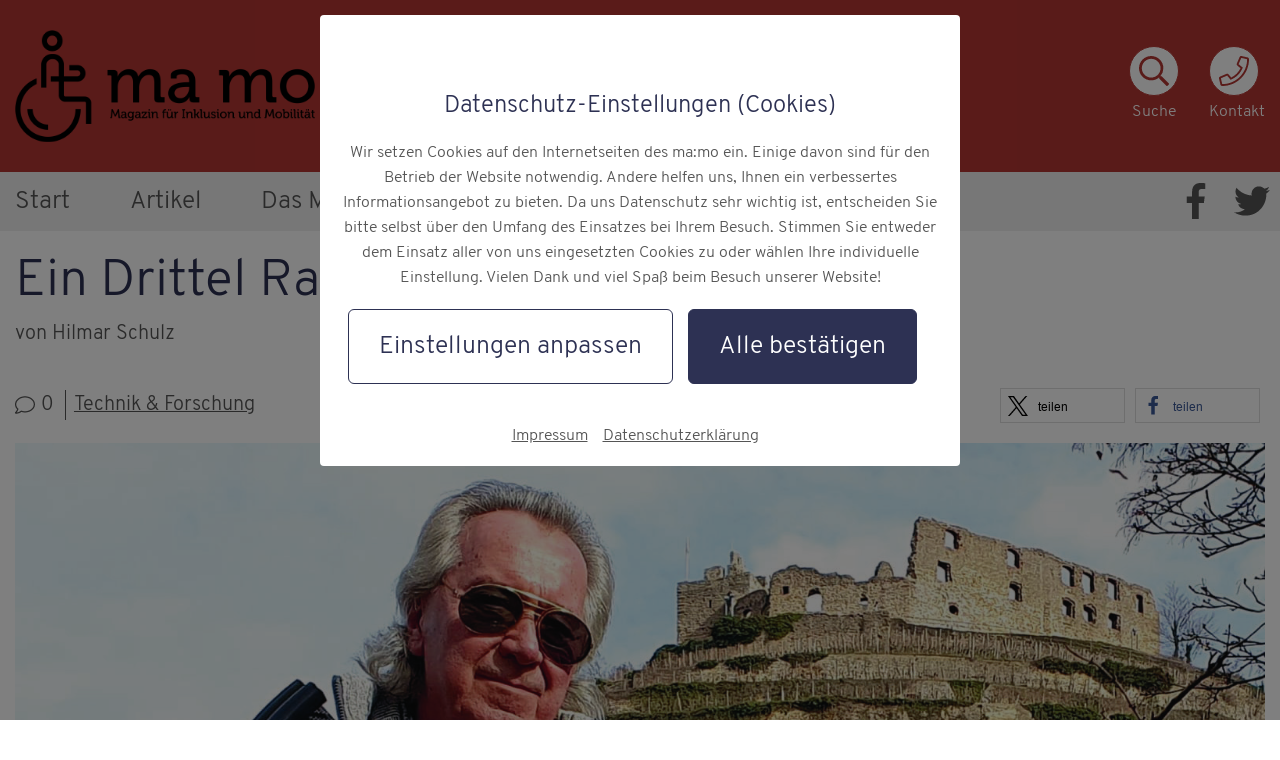

--- FILE ---
content_type: text/html; charset=UTF-8
request_url: https://www.ma-mo.de/2023/05/23/ein-drittel-rad-2/
body_size: 15883
content:
<!DOCTYPE html>
<html id="totop" lang="de" class="no-js" data-path="https://www.ma-mo.de/wp-content/themes/webwerk" itemscope itemtype="http://schema.org/WebPage">
<head>
	<meta charset="utf-8">
	<meta http-equiv="X-UA-Compatible" content="IE=edge">
	<meta name="viewport" content="width=device-width, initial-scale=1">
	<style type="text/css">.wpfts-result-item .wpfts-smart-excerpt {}.wpfts-result-item .wpfts-not-found {color:#808080;font-size:0.9em;}.wpfts-result-item .wpfts-score {color:#006621;font-size:0.9em;}.wpfts-shift {margin-left:40px;}.wpfts-result-item .wpfts-download-link {color:#006621;font-size:0.9em;}.wpfts-result-item .wpfts-file-size {color:#006621;font-size:0.9em;}</style><meta name='robots' content='index, follow, max-image-preview:large, max-snippet:-1, max-video-preview:-1' />

	<!-- This site is optimized with the Yoast SEO plugin v22.7 - https://yoast.com/wordpress/plugins/seo/ -->
	<title>ma:mo &#187; Mobiltät für Alle. Das Magazin.</title>
	<meta name="description" content="Technik &amp; Forschung &#187; Ein Drittel Rad" />
	<link rel="canonical" href="https://www.ma-mo.de/2023/05/23/ein-drittel-rad-2/" />
	<meta property="og:locale" content="de_DE" />
	<meta property="og:type" content="article" />
	<meta property="og:title" content="ma:mo &#187; Mobiltät für Alle. Das Magazin." />
	<meta property="og:description" content="Technik &amp; Forschung &#187; Ein Drittel Rad" />
	<meta property="og:url" content="https://www.ma-mo.de/2023/05/23/ein-drittel-rad-2/" />
	<meta property="og:site_name" content="ma:mo" />
	<meta property="article:publisher" content="https://www.facebook.com/RollstuhlKurier/" />
	<meta property="article:published_time" content="2023-05-23T14:34:14+00:00" />
	<meta property="article:modified_time" content="2023-05-25T09:50:17+00:00" />
	<meta name="author" content="Hilmar Schulz" />
	<meta name="twitter:card" content="summary_large_image" />
	<meta name="twitter:creator" content="@KurierRollstuhl" />
	<meta name="twitter:site" content="@KurierRollstuhl" />
	<meta name="twitter:label1" content="Verfasst von" />
	<meta name="twitter:data1" content="Hilmar Schulz" />
	<meta name="twitter:label2" content="Geschätzte Lesezeit" />
	<meta name="twitter:data2" content="7 Minuten" />
	<script type="application/ld+json" class="yoast-schema-graph">{"@context":"https://schema.org","@graph":[{"@type":"Article","@id":"https://www.ma-mo.de/2023/05/23/ein-drittel-rad-2/#article","isPartOf":{"@id":"https://www.ma-mo.de/2023/05/23/ein-drittel-rad-2/"},"author":{"name":"Hilmar Schulz","@id":"https://www.ma-mo.de/#/schema/person/f592b07f459f92634902b8140b30390a"},"headline":"Ein Drittel Rad","datePublished":"2023-05-23T14:34:14+00:00","dateModified":"2023-05-25T09:50:17+00:00","mainEntityOfPage":{"@id":"https://www.ma-mo.de/2023/05/23/ein-drittel-rad-2/"},"wordCount":1051,"commentCount":0,"publisher":{"@id":"https://www.ma-mo.de/#organization"},"image":{"@id":"https://www.ma-mo.de/2023/05/23/ein-drittel-rad-2/#primaryimage"},"thumbnailUrl":"https://www.ma-mo.de/wp-content/uploads/2023/03/Ein-Drittel-Rad-1.bmp","articleSection":["Technik &amp; Forschung"],"inLanguage":"de","potentialAction":[{"@type":"CommentAction","name":"Comment","target":["https://www.ma-mo.de/2023/05/23/ein-drittel-rad-2/#respond"]}]},{"@type":"WebPage","@id":"https://www.ma-mo.de/2023/05/23/ein-drittel-rad-2/","url":"https://www.ma-mo.de/2023/05/23/ein-drittel-rad-2/","name":"ma:mo &#187; Mobiltät für Alle. Das Magazin.","isPartOf":{"@id":"https://www.ma-mo.de/#website"},"primaryImageOfPage":{"@id":"https://www.ma-mo.de/2023/05/23/ein-drittel-rad-2/#primaryimage"},"image":{"@id":"https://www.ma-mo.de/2023/05/23/ein-drittel-rad-2/#primaryimage"},"thumbnailUrl":"https://www.ma-mo.de/wp-content/uploads/2023/03/Ein-Drittel-Rad-1.bmp","datePublished":"2023-05-23T14:34:14+00:00","dateModified":"2023-05-25T09:50:17+00:00","description":"Technik &amp; Forschung &#187; Ein Drittel Rad","breadcrumb":{"@id":"https://www.ma-mo.de/2023/05/23/ein-drittel-rad-2/#breadcrumb"},"inLanguage":"de","potentialAction":[{"@type":"ReadAction","target":["https://www.ma-mo.de/2023/05/23/ein-drittel-rad-2/"]}]},{"@type":"ImageObject","inLanguage":"de","@id":"https://www.ma-mo.de/2023/05/23/ein-drittel-rad-2/#primaryimage","url":"https://www.ma-mo.de/wp-content/uploads/2023/03/Ein-Drittel-Rad-1.bmp","contentUrl":"https://www.ma-mo.de/wp-content/uploads/2023/03/Ein-Drittel-Rad-1.bmp","width":1600,"height":963,"caption":"Foto: Dipl. Ing. Christian Czape"},{"@type":"BreadcrumbList","@id":"https://www.ma-mo.de/2023/05/23/ein-drittel-rad-2/#breadcrumb","itemListElement":[{"@type":"ListItem","position":1,"name":"Startseite","item":"https://www.ma-mo.de/"},{"@type":"ListItem","position":2,"name":"Ein Drittel Rad"}]},{"@type":"WebSite","@id":"https://www.ma-mo.de/#website","url":"https://www.ma-mo.de/","name":"ma:mo","description":"Eine weitere WordPress-Website","publisher":{"@id":"https://www.ma-mo.de/#organization"},"alternateName":"Magazin für Inklusion und Mobilität","potentialAction":[{"@type":"SearchAction","target":{"@type":"EntryPoint","urlTemplate":"https://www.ma-mo.de/?s={search_term_string}"},"query-input":"required name=search_term_string"}],"inLanguage":"de"},{"@type":"Organization","@id":"https://www.ma-mo.de/#organization","name":"ma:mo","url":"https://www.ma-mo.de/","logo":{"@type":"ImageObject","inLanguage":"de","@id":"https://www.ma-mo.de/#/schema/logo/image/","url":"https://www.ma-mo.de/wp-content/uploads/2021/04/RK-2400x1415px-Pos-RGB.png","contentUrl":"https://www.ma-mo.de/wp-content/uploads/2021/04/RK-2400x1415px-Pos-RGB.png","width":2400,"height":1415,"caption":"ma:mo"},"image":{"@id":"https://www.ma-mo.de/#/schema/logo/image/"},"sameAs":["https://www.facebook.com/RollstuhlKurier/","https://x.com/KurierRollstuhl"]},{"@type":"Person","@id":"https://www.ma-mo.de/#/schema/person/f592b07f459f92634902b8140b30390a","name":"Hilmar Schulz"}]}</script>
	<!-- / Yoast SEO plugin. -->


<link rel='dns-prefetch' href='//www.ma-mo.de' />
<link rel='stylesheet' id='wp-block-library-css' href='https://www.ma-mo.de/wp-includes/css/dist/block-library/style.min.css' media='all' />
<link rel='stylesheet' id='block-gallery-frontend-css' href='https://www.ma-mo.de/wp-content/plugins/block-gallery/dist/blocks.style.build.css' media='all' />
<style id='global-styles-inline-css'>
body{--wp--preset--color--black: #000000;--wp--preset--color--cyan-bluish-gray: #abb8c3;--wp--preset--color--white: #ffffff;--wp--preset--color--pale-pink: #f78da7;--wp--preset--color--vivid-red: #cf2e2e;--wp--preset--color--luminous-vivid-orange: #ff6900;--wp--preset--color--luminous-vivid-amber: #fcb900;--wp--preset--color--light-green-cyan: #7bdcb5;--wp--preset--color--vivid-green-cyan: #00d084;--wp--preset--color--pale-cyan-blue: #8ed1fc;--wp--preset--color--vivid-cyan-blue: #0693e3;--wp--preset--color--vivid-purple: #9b51e0;--wp--preset--color--primary-color: #000;--wp--preset--color--secondary-color: #ccc;--wp--preset--gradient--vivid-cyan-blue-to-vivid-purple: linear-gradient(135deg,rgba(6,147,227,1) 0%,rgb(155,81,224) 100%);--wp--preset--gradient--light-green-cyan-to-vivid-green-cyan: linear-gradient(135deg,rgb(122,220,180) 0%,rgb(0,208,130) 100%);--wp--preset--gradient--luminous-vivid-amber-to-luminous-vivid-orange: linear-gradient(135deg,rgba(252,185,0,1) 0%,rgba(255,105,0,1) 100%);--wp--preset--gradient--luminous-vivid-orange-to-vivid-red: linear-gradient(135deg,rgba(255,105,0,1) 0%,rgb(207,46,46) 100%);--wp--preset--gradient--very-light-gray-to-cyan-bluish-gray: linear-gradient(135deg,rgb(238,238,238) 0%,rgb(169,184,195) 100%);--wp--preset--gradient--cool-to-warm-spectrum: linear-gradient(135deg,rgb(74,234,220) 0%,rgb(151,120,209) 20%,rgb(207,42,186) 40%,rgb(238,44,130) 60%,rgb(251,105,98) 80%,rgb(254,248,76) 100%);--wp--preset--gradient--blush-light-purple: linear-gradient(135deg,rgb(255,206,236) 0%,rgb(152,150,240) 100%);--wp--preset--gradient--blush-bordeaux: linear-gradient(135deg,rgb(254,205,165) 0%,rgb(254,45,45) 50%,rgb(107,0,62) 100%);--wp--preset--gradient--luminous-dusk: linear-gradient(135deg,rgb(255,203,112) 0%,rgb(199,81,192) 50%,rgb(65,88,208) 100%);--wp--preset--gradient--pale-ocean: linear-gradient(135deg,rgb(255,245,203) 0%,rgb(182,227,212) 50%,rgb(51,167,181) 100%);--wp--preset--gradient--electric-grass: linear-gradient(135deg,rgb(202,248,128) 0%,rgb(113,206,126) 100%);--wp--preset--gradient--midnight: linear-gradient(135deg,rgb(2,3,129) 0%,rgb(40,116,252) 100%);--wp--preset--font-size--small: 13px;--wp--preset--font-size--medium: 20px;--wp--preset--font-size--large: 36px;--wp--preset--font-size--x-large: 42px;--wp--preset--spacing--20: 0.44rem;--wp--preset--spacing--30: 0.67rem;--wp--preset--spacing--40: 1rem;--wp--preset--spacing--50: 1.5rem;--wp--preset--spacing--60: 2.25rem;--wp--preset--spacing--70: 3.38rem;--wp--preset--spacing--80: 5.06rem;--wp--preset--shadow--natural: 6px 6px 9px rgba(0, 0, 0, 0.2);--wp--preset--shadow--deep: 12px 12px 50px rgba(0, 0, 0, 0.4);--wp--preset--shadow--sharp: 6px 6px 0px rgba(0, 0, 0, 0.2);--wp--preset--shadow--outlined: 6px 6px 0px -3px rgba(255, 255, 255, 1), 6px 6px rgba(0, 0, 0, 1);--wp--preset--shadow--crisp: 6px 6px 0px rgba(0, 0, 0, 1);}body { margin: 0;--wp--style--global--content-size: 800px;--wp--style--global--wide-size: 1000px; }.wp-site-blocks > .alignleft { float: left; margin-right: 2em; }.wp-site-blocks > .alignright { float: right; margin-left: 2em; }.wp-site-blocks > .aligncenter { justify-content: center; margin-left: auto; margin-right: auto; }:where(.is-layout-flex){gap: 0.5em;}:where(.is-layout-grid){gap: 0.5em;}body .is-layout-flow > .alignleft{float: left;margin-inline-start: 0;margin-inline-end: 2em;}body .is-layout-flow > .alignright{float: right;margin-inline-start: 2em;margin-inline-end: 0;}body .is-layout-flow > .aligncenter{margin-left: auto !important;margin-right: auto !important;}body .is-layout-constrained > .alignleft{float: left;margin-inline-start: 0;margin-inline-end: 2em;}body .is-layout-constrained > .alignright{float: right;margin-inline-start: 2em;margin-inline-end: 0;}body .is-layout-constrained > .aligncenter{margin-left: auto !important;margin-right: auto !important;}body .is-layout-constrained > :where(:not(.alignleft):not(.alignright):not(.alignfull)){max-width: var(--wp--style--global--content-size);margin-left: auto !important;margin-right: auto !important;}body .is-layout-constrained > .alignwide{max-width: var(--wp--style--global--wide-size);}body .is-layout-flex{display: flex;}body .is-layout-flex{flex-wrap: wrap;align-items: center;}body .is-layout-flex > *{margin: 0;}body .is-layout-grid{display: grid;}body .is-layout-grid > *{margin: 0;}body{padding-top: 0px;padding-right: 0px;padding-bottom: 0px;padding-left: 0px;}a:where(:not(.wp-element-button)){text-decoration: underline;}.wp-element-button, .wp-block-button__link{background-color: #32373c;border-width: 0;color: #fff;font-family: inherit;font-size: inherit;line-height: inherit;padding: calc(0.667em + 2px) calc(1.333em + 2px);text-decoration: none;}.has-black-color{color: var(--wp--preset--color--black) !important;}.has-cyan-bluish-gray-color{color: var(--wp--preset--color--cyan-bluish-gray) !important;}.has-white-color{color: var(--wp--preset--color--white) !important;}.has-pale-pink-color{color: var(--wp--preset--color--pale-pink) !important;}.has-vivid-red-color{color: var(--wp--preset--color--vivid-red) !important;}.has-luminous-vivid-orange-color{color: var(--wp--preset--color--luminous-vivid-orange) !important;}.has-luminous-vivid-amber-color{color: var(--wp--preset--color--luminous-vivid-amber) !important;}.has-light-green-cyan-color{color: var(--wp--preset--color--light-green-cyan) !important;}.has-vivid-green-cyan-color{color: var(--wp--preset--color--vivid-green-cyan) !important;}.has-pale-cyan-blue-color{color: var(--wp--preset--color--pale-cyan-blue) !important;}.has-vivid-cyan-blue-color{color: var(--wp--preset--color--vivid-cyan-blue) !important;}.has-vivid-purple-color{color: var(--wp--preset--color--vivid-purple) !important;}.has-primary-color-color{color: var(--wp--preset--color--primary-color) !important;}.has-secondary-color-color{color: var(--wp--preset--color--secondary-color) !important;}.has-black-background-color{background-color: var(--wp--preset--color--black) !important;}.has-cyan-bluish-gray-background-color{background-color: var(--wp--preset--color--cyan-bluish-gray) !important;}.has-white-background-color{background-color: var(--wp--preset--color--white) !important;}.has-pale-pink-background-color{background-color: var(--wp--preset--color--pale-pink) !important;}.has-vivid-red-background-color{background-color: var(--wp--preset--color--vivid-red) !important;}.has-luminous-vivid-orange-background-color{background-color: var(--wp--preset--color--luminous-vivid-orange) !important;}.has-luminous-vivid-amber-background-color{background-color: var(--wp--preset--color--luminous-vivid-amber) !important;}.has-light-green-cyan-background-color{background-color: var(--wp--preset--color--light-green-cyan) !important;}.has-vivid-green-cyan-background-color{background-color: var(--wp--preset--color--vivid-green-cyan) !important;}.has-pale-cyan-blue-background-color{background-color: var(--wp--preset--color--pale-cyan-blue) !important;}.has-vivid-cyan-blue-background-color{background-color: var(--wp--preset--color--vivid-cyan-blue) !important;}.has-vivid-purple-background-color{background-color: var(--wp--preset--color--vivid-purple) !important;}.has-primary-color-background-color{background-color: var(--wp--preset--color--primary-color) !important;}.has-secondary-color-background-color{background-color: var(--wp--preset--color--secondary-color) !important;}.has-black-border-color{border-color: var(--wp--preset--color--black) !important;}.has-cyan-bluish-gray-border-color{border-color: var(--wp--preset--color--cyan-bluish-gray) !important;}.has-white-border-color{border-color: var(--wp--preset--color--white) !important;}.has-pale-pink-border-color{border-color: var(--wp--preset--color--pale-pink) !important;}.has-vivid-red-border-color{border-color: var(--wp--preset--color--vivid-red) !important;}.has-luminous-vivid-orange-border-color{border-color: var(--wp--preset--color--luminous-vivid-orange) !important;}.has-luminous-vivid-amber-border-color{border-color: var(--wp--preset--color--luminous-vivid-amber) !important;}.has-light-green-cyan-border-color{border-color: var(--wp--preset--color--light-green-cyan) !important;}.has-vivid-green-cyan-border-color{border-color: var(--wp--preset--color--vivid-green-cyan) !important;}.has-pale-cyan-blue-border-color{border-color: var(--wp--preset--color--pale-cyan-blue) !important;}.has-vivid-cyan-blue-border-color{border-color: var(--wp--preset--color--vivid-cyan-blue) !important;}.has-vivid-purple-border-color{border-color: var(--wp--preset--color--vivid-purple) !important;}.has-primary-color-border-color{border-color: var(--wp--preset--color--primary-color) !important;}.has-secondary-color-border-color{border-color: var(--wp--preset--color--secondary-color) !important;}.has-vivid-cyan-blue-to-vivid-purple-gradient-background{background: var(--wp--preset--gradient--vivid-cyan-blue-to-vivid-purple) !important;}.has-light-green-cyan-to-vivid-green-cyan-gradient-background{background: var(--wp--preset--gradient--light-green-cyan-to-vivid-green-cyan) !important;}.has-luminous-vivid-amber-to-luminous-vivid-orange-gradient-background{background: var(--wp--preset--gradient--luminous-vivid-amber-to-luminous-vivid-orange) !important;}.has-luminous-vivid-orange-to-vivid-red-gradient-background{background: var(--wp--preset--gradient--luminous-vivid-orange-to-vivid-red) !important;}.has-very-light-gray-to-cyan-bluish-gray-gradient-background{background: var(--wp--preset--gradient--very-light-gray-to-cyan-bluish-gray) !important;}.has-cool-to-warm-spectrum-gradient-background{background: var(--wp--preset--gradient--cool-to-warm-spectrum) !important;}.has-blush-light-purple-gradient-background{background: var(--wp--preset--gradient--blush-light-purple) !important;}.has-blush-bordeaux-gradient-background{background: var(--wp--preset--gradient--blush-bordeaux) !important;}.has-luminous-dusk-gradient-background{background: var(--wp--preset--gradient--luminous-dusk) !important;}.has-pale-ocean-gradient-background{background: var(--wp--preset--gradient--pale-ocean) !important;}.has-electric-grass-gradient-background{background: var(--wp--preset--gradient--electric-grass) !important;}.has-midnight-gradient-background{background: var(--wp--preset--gradient--midnight) !important;}.has-small-font-size{font-size: var(--wp--preset--font-size--small) !important;}.has-medium-font-size{font-size: var(--wp--preset--font-size--medium) !important;}.has-large-font-size{font-size: var(--wp--preset--font-size--large) !important;}.has-x-large-font-size{font-size: var(--wp--preset--font-size--x-large) !important;}
.wp-block-navigation a:where(:not(.wp-element-button)){color: inherit;}
:where(.wp-block-post-template.is-layout-flex){gap: 1.25em;}:where(.wp-block-post-template.is-layout-grid){gap: 1.25em;}
:where(.wp-block-columns.is-layout-flex){gap: 2em;}:where(.wp-block-columns.is-layout-grid){gap: 2em;}
.wp-block-pullquote{font-size: 1.5em;line-height: 1.6;}
</style>
<link rel='stylesheet' id='wpfts_jquery-ui-styles-css' href='https://www.ma-mo.de/wp-content/plugins/fulltext-search/style/wpfts_autocomplete.css' media='all' />
<link rel='stylesheet' id='acf-blocks-css' href='https://www.ma-mo.de/wp-content/plugins/webwerk-acf-blocks/css/style.min.css' media='all' />
<link rel='stylesheet' id='ww-style-css' href='https://www.ma-mo.de/wp-content/themes/webwerk/css/frontend.min.css?ver=1689238653' media='all' />
<script src="https://www.ma-mo.de/wp-content/themes/webwerk/js/jquery.min.js" id="jquery-js"></script>
<script src="https://www.ma-mo.de/wp-includes/js/jquery/ui/core.min.js" id="jquery-ui-core-js"></script>
<script src="https://www.ma-mo.de/wp-includes/js/jquery/ui/menu.min.js" id="jquery-ui-menu-js"></script>
<script src="https://www.ma-mo.de/wp-includes/js/dist/vendor/wp-polyfill-inert.min.js" id="wp-polyfill-inert-js"></script>
<script src="https://www.ma-mo.de/wp-includes/js/dist/vendor/regenerator-runtime.min.js" id="regenerator-runtime-js"></script>
<script src="https://www.ma-mo.de/wp-includes/js/dist/vendor/wp-polyfill.min.js" id="wp-polyfill-js"></script>
<script src="https://www.ma-mo.de/wp-includes/js/dist/dom-ready.min.js" id="wp-dom-ready-js"></script>
<script src="https://www.ma-mo.de/wp-includes/js/dist/hooks.min.js" id="wp-hooks-js"></script>
<script src="https://www.ma-mo.de/wp-includes/js/dist/i18n.min.js" id="wp-i18n-js"></script>
<script id="wp-i18n-js-after">
wp.i18n.setLocaleData( { 'text direction\u0004ltr': [ 'ltr' ] } );
</script>
<script id="wp-a11y-js-translations">
( function( domain, translations ) {
	var localeData = translations.locale_data[ domain ] || translations.locale_data.messages;
	localeData[""].domain = domain;
	wp.i18n.setLocaleData( localeData, domain );
} )( "default", {"translation-revision-date":"2025-08-01 16:49:27+0000","generator":"GlotPress\/4.0.1","domain":"messages","locale_data":{"messages":{"":{"domain":"messages","plural-forms":"nplurals=2; plural=n != 1;","lang":"de"},"Notifications":["Benachrichtigungen"]}},"comment":{"reference":"wp-includes\/js\/dist\/a11y.js"}} );
</script>
<script src="https://www.ma-mo.de/wp-includes/js/dist/a11y.min.js" id="wp-a11y-js"></script>
<script src="https://www.ma-mo.de/wp-includes/js/jquery/ui/autocomplete.min.js" id="jquery-ui-autocomplete-js"></script>
<script src="https://www.ma-mo.de/wp-content/plugins/fulltext-search/js/wpfts_frontend.js" id="wpfts_frontend-js"></script>
<link rel="https://api.w.org/" href="https://www.ma-mo.de/wp-json/" /><link rel="alternate" type="application/json" href="https://www.ma-mo.de/wp-json/wp/v2/posts/7357" /><link rel="alternate" type="application/json+oembed" href="https://www.ma-mo.de/wp-json/oembed/1.0/embed?url=https%3A%2F%2Fwww.ma-mo.de%2F2023%2F05%2F23%2Fein-drittel-rad-2%2F" />
<link rel="alternate" type="text/xml+oembed" href="https://www.ma-mo.de/wp-json/oembed/1.0/embed?url=https%3A%2F%2Fwww.ma-mo.de%2F2023%2F05%2F23%2Fein-drittel-rad-2%2F&#038;format=xml" />
<script type="text/javascript">
		document.wpfts_ajaxurl = "https://www.ma-mo.de/wp-admin/admin-ajax.php";
	</script><!-- Matomo Tag Manager -->
<script type="text/javascript">
var _mtm = window._mtm = window._mtm || [];
_mtm.push({'mtm.startTime': (new Date().getTime()), 'event': 'mtm.Start'});
var d=document, g=d.createElement('script'), s=d.getElementsByTagName('script')[0];
g.type='text/javascript'; g.async=true; g.src='https://statistik.mobilitaetsmesse.de/js/container_bPpTG1im.js'; s.parentNode.insertBefore(g,s);
</script>
<!-- End Matomo Tag Manager --></head>

<body class="ein-drittel-rad-2">
		<div class="outer">
			<ul id="skiplinks">
				<li><a class="show-on-focus" href="#main-menu">Zum Hauptmenü</a></li>
				<li><a class="show-on-focus skip-search" href="#">Zur Suche</a></li>
				<li><a class="show-on-focus" href="#content">Zum Inhalt</a></li>
				<li><a class="show-on-focus" href="#footer">Zu den Service-Informationen</a></li>
			</ul>

			<header id="header" class="header row">
				<div id="meta-menu-search">
					<div role="search" class="search-box section hidden">
						<form class="form global-search-form" action="https://www.ma-mo.de/" method="post">
							<input class="field" type="text" name="s" placeholder="Suchbegriff eingeben..." value="">
							<button type="submit" class="btn btn-send">Suchen</button>
						</form>
					</div>
				</div>
				<div class="section header-bar">
					<nav class="meta-nav" aria-label="Metanavigation">
						<ul id="meta-menu">
							<li class="meta-search"><a href="#" title="Suche" aria-label="Suche starten"><div class="icon-container"><svg role="img" class="symbol" aria-hidden="true" focusable="false"><use xlink:href="https://www.ma-mo.de/wp-content/themes/webwerk/img/icons.svg#search"></use></svg></div><span>Suche</span></a></li><li class="meta-contact"><a href="https://www.ma-mo.de/kontakt/" title="Kontakt" aria-label="Kontakt"><div class="icon-container"><svg role="img" class="symbol" aria-hidden="true" focusable="false"><use xlink:href="https://www.ma-mo.de/wp-content/themes/webwerk/img/icons.svg#contact"></use></svg></div><span>Kontakt</span></a></li>						</ul>
					</nav>

					<a class="logo" href="https://www.ma-mo.de">
						<img src="https://www.ma-mo.de/wp-content/themes/webwerk/img/ma_mo_logo.svg" alt="Magazin für Inklusion und Mobilität">

					</a>
				</div>
				<div class="nav-bar">
				<div class="section nav-container">
						<button class="menu-button toggle" data-for="main-menu-search" title="Menü ein-/ausblenden" aria-haspopup="true" aria-expanded="false">
							<span class="menu-button-box">
								<span class="menu-button-inner"></span>
							</span>
							<span class="menu-button-label">Menü</span>
						</button>
						<div id="main-menu-search">
							<div role="search" class="search-box">
								<form class="section form global-search-form" action="https://www.ma-mo.de/" method="post">
									<input class="field" type="text" name="s" placeholder="Suchbegriff eingeben..." value="">
									<button type="submit" class="btn btn-send">Suchen</button>
								</form>
							</div>
							<nav class="main-nav" aria-label="Hauptnavigation">
							<ul id="main-menu">
								<li class="m21"><a href="https://www.ma-mo.de/">Start</a></li>
<li class="m23"><a href="https://www.ma-mo.de/artikel/">Artikel</a></li>
<li class="m25"><a href="https://www.ma-mo.de/das-magazin/">Das Magazin</a></li>
<li class="m444"><a href="https://www.ma-mo.de/ueber-uns/">Über uns</a></li>
							</ul>
						</nav>
						<nav class="social-nav" aria-label="Socialnavigation">
							<ul id="social-menu">
								<li class="btn-facebook"><a href="https://www.facebook.com/Rollstuhlkurier" title="Facebook"><svg role="img" class="symbol" aria-hidden="true" focusable="false"><use xlink:href="https://www.ma-mo.de/wp-content/themes/webwerk/img/icons.svg#facebook"></use></svg><span>Facebook</span></a></li><li class="btn-twitter"><a href="https://twitter.com/KurierRollstuhl" title="Twitter"><svg role="img" class="symbol" aria-hidden="true" focusable="false"><use xlink:href="https://www.ma-mo.de/wp-content/themes/webwerk/img/icons.svg#twitter"></use></svg><span>Twitter</span></a></li>							</ul>
						</nav>
						</div>
				</div>
				</div>
			</header>
<nav class="breadcrumb section"><span class="show-for-xxlarge">Sie befinden sich hier: </span>
    <ul id="breadcrumb-menu" itemprop="breadcrumb" itemscope itemtype="http://schema.org/BreadcrumbList"><li itemprop="itemListElement" itemscope itemtype="http://schema.org/ListItem"><meta itemprop="position" content="1"><a itemprop="item" href="https://www.ma-mo.de"><span itemprop="name">Startseite</span></a></li>
<li itemprop="itemListElement" itemscope itemtype="http://schema.org/ListItem"><meta itemprop="position" content="2"><a itemprop="item" href="https://www.ma-mo.de/category/technik-forschung/"><span itemprop="name">Technik &amp; Forschung</span></a></li>
<li itemprop="itemListElement" itemscope itemtype="http://schema.org/ListItem"><meta itemprop="position" content="3"><span itemprop="name">Ein Drittel Rad</span></li>
</ul></nav><main class="main" id="main" content="true">
<div class="section single-post-container technik-forschung">
<h1>Ein Drittel Rad</h1><p>von Hilmar Schulz</p>
<div class="post-info">
	<div class="post-info-one">
				<span class="comments-count"><svg role="img" class="symbol comment-icon" aria-hidden="true" focusable="false"><use xlink:href="https://www.ma-mo.de/wp-content/themes/webwerk/img/icons.svg#comment"></use></svg><span>0</span></span>
		<span class="cat-name"><a href="https://www.ma-mo.de/category/technik-forschung/">Technik &amp; Forschung</a></span>
	</div>
	<div class="post-info-two">
<div class="shariff shariff-align-flex-start shariff-widget-align-flex-start"><ul class="shariff-buttons theme-white orientation-horizontal buttonsize-medium"><li class="shariff-button twitter shariff-nocustomcolor" style="background-color:#595959"><a href="https://twitter.com/share?url=https%3A%2F%2Fwww.ma-mo.de%2F2023%2F05%2F23%2Fein-drittel-rad-2%2F&text=Ein%20Drittel%20Rad" title="Bei X teilen" aria-label="Bei X teilen" role="button" rel="noopener nofollow" class="shariff-link" style="; background-color:#000; color:#000" target="_blank"><span class="shariff-icon" style="fill:#000"><svg width="32px" height="20px" xmlns="http://www.w3.org/2000/svg" viewBox="0 0 24 24"><path fill="#000" d="M14.258 10.152L23.176 0h-2.113l-7.747 8.813L7.133 0H0l9.352 13.328L0 23.973h2.113l8.176-9.309 6.531 9.309h7.133zm-2.895 3.293l-.949-1.328L2.875 1.56h3.246l6.086 8.523.945 1.328 7.91 11.078h-3.246zm0 0"/></svg></span><span class="shariff-text" style="color:#000">teilen</span>&nbsp;</a></li><li class="shariff-button facebook shariff-nocustomcolor" style="background-color:#4273c8"><a href="https://www.facebook.com/sharer/sharer.php?u=https%3A%2F%2Fwww.ma-mo.de%2F2023%2F05%2F23%2Fein-drittel-rad-2%2F" title="Bei Facebook teilen" aria-label="Bei Facebook teilen" role="button" rel="nofollow" class="shariff-link" style="; background-color:#3b5998; color:#3b5998" target="_blank"><span class="shariff-icon" style="fill:#3b5998"><svg width="32px" height="20px" xmlns="http://www.w3.org/2000/svg" viewBox="0 0 18 32"><path fill="#3b5998" d="M17.1 0.2v4.7h-2.8q-1.5 0-2.1 0.6t-0.5 1.9v3.4h5.2l-0.7 5.3h-4.5v13.6h-5.5v-13.6h-4.5v-5.3h4.5v-3.9q0-3.3 1.9-5.2t5-1.8q2.6 0 4.1 0.2z"/></svg></span><span class="shariff-text" style="color:#3b5998">teilen</span>&nbsp;</a></li></ul></div>	</div>
</div>

<figure class="wp-block-image size-full"><img fetchpriority="high" decoding="async" width="1600" height="963" src="https://www.ma-mo.de/wp-content/uploads/2023/03/MM01-23_Gesamt-358.bmp" alt="Mann steht vor Burgruinr und hält ein Teilrad in den Händen " class="wp-image-7394"/><figcaption class="wp-element-caption">Foto: Dipl. Ing. Christian Czapek</figcaption></figure>



<h2 class="wp-block-heading">Christian Czapek macht das Umsetzen leichter</h2>



<p><strong>Dass das Rad am Rollstuhl Segen und Fluch zugleich ist, erkannte Christian Czapek schon in jungen Jahren: Für die Fortbewegung ist es unerlässlich, für den Menschen immer wieder ein Hindernis. Die Lösung des Problems fand der Ingenieur erst im Alter. Seine Erfindung ist so patent, dass sie über die Szene hinaus für Furore sorgt. Manche Nutzer schicken Czapek aus Dankbarkeit jetzt Selbstgebackenes.</strong></p>



<p>An einem Abend vor fünfzehn Jahren sagte Christian Czapek zu seiner Frau: »Ich habe da eine Idee, ich gehe noch mal kurz ins Atelier.« Dort am Reißbrett verbrachte er die ganze Nacht. Als er sich um sechs Uhr morgens ins Bett legte, hatte Czapek die Erfindung seines Lebens gemacht: das teilbare Rad. Zu seiner Frau sagte er nur zwei Silben: »Ich hab’s«.</p>



<p>Hinter Christian Czapek lag ein sehr langer Weg. Bereits in seinem Studium beschäftigte sich der spätere Ingenieur und Designer mit dem Thema Rollstuhl. Damals fuhr er – obwohl körperlich nicht eingeschränkt – sogar ein Vierteljahr selbst mit einem Rollstuhl, um die Probleme direkt zu erfahren. Und davon gab es mehr als erwartet: »Manchmal war es schrecklich:<br>Ich kam irgendwo nicht rein oder von einem Bürgersteig nicht runter.«</p>



<h2 class="wp-block-heading">Immer im Weg</h2>



<p>Zu dieser Zeit, Anfang der 1970er Jahre, entwickelte er mit zwei Kommilitonen und unterstützt von seinem Lehrer, dem Stardesigner Luigi Colani, einen selbstaufstehenden Rollstuhl. Darin konnte man ganz normal sitzen, sich aber auch angurten und mittels einer Spindelhydraulik aufrichten, um so beispielsweise höhere Regale zu erreichen. Oder eine Liegefläche daraus machen, um so einfach ins Bett hinüberrollen zu können. Das Gerät wurde patentiert, doch Czapek stellte bald fest: »Der Rollstuhl ist toll, aber das Rad immer wieder im Weg«.</p>



<blockquote class="wp-block-quote is-layout-flow wp-block-quote-is-layout-flow">
<p><strong>»Welch eine Erleichterung, ließe sich das Rad einfach wegzaubern«</strong></p>
</blockquote>



<p>Denn so unerlässlich es für die Fortbewegung von gelähmten Menschen ist, im täglichen<br>Leben bildet das Rad auch eine Barriere – ein Ärgernis, seit es den Rollstuhl gibt. Jedes Umsetzen erfordert eine aufwändige Prozedur: nach vorne kippen, heben, drehen, absetzen. Auch für eine möglicherweise helfende Person ist der Transfer eine Kraftprobe, die den Rücken extrem belasten kann.</p>



<h2 class="wp-block-heading">Ein Viertel weniger</h2>



<p>Welch eine Erleichterung wäre es für alle Beteiligten, ließe sich dieses störende Rad zwischendurch einfach wegzaubern – oder zumindest ein Teil davon. Man müsste nur ein Segment geschwind herausnehmen und wieder einsetzen können, von dieser Lösung war Czapek überzeugt. Und sie würde Millionen von Menschen das Leben erleichtern. Der junge Ingenieur experimentierte, entwarf, zersägte und tüftelte. Am ersten Modell erforschte Czapek, wie sich ein Viertel des Rades herausnehmen und wieder fest einsetzen lässt. Zwar bot die Aussparung ausreichende Bewegungsfreiheit, aber die Konstruktion blieb instabil: »Ein Rad auseinanderzunehmen und dann wieder stabil zusammenzufügen – fast unmöglich.« Zumindest, wenn man es viertelt.</p>



<p>Die Idee ließ ihn niemals los, blieb auch während der Jahrzehnte seines Berufslebens immer im Hintergrund. Czapek erfand hundert andere Dinge: den ersten Elektro-Roller, lange vor dem Boom. Einen achteckigen, multifunktionalen Wohnwürfel, mit dem sich ganze Städte bauen ließen. Er entwarf Möbel, einen selbstaufblasenden Regenschutz fürs Fahrrad und sogar ein Gezeitenkraftwerk, bei dem eine Walze an Stahlseilen in der Meeresströmung Strom produziert. Die meisten Ideen brachten es nie zur Marktreife, denn dafür hätte es Unsummen gebraucht und man müsste ganze Konzerne hinter sich haben. »Außerdem war ich immer zu früh.«</p>



<div class="wp-block-columns is-layout-flex wp-container-core-columns-is-layout-1 wp-block-columns-is-layout-flex">
<div class="wp-block-column is-layout-flow wp-block-column-is-layout-flow">
<figure class="wp-block-image size-full"><img decoding="async" width="1122" height="1130" src="https://www.ma-mo.de/wp-content/uploads/2023/03/MM01-23_Gesamt-359.bmp" alt="Hand fertigt eine Zeichnung mit einem Kugelschreiber an" class="wp-image-7395"/><figcaption class="wp-element-caption">Foto: trivida / Dipl. Ing. Christian Czapek</figcaption></figure>
</div>



<div class="wp-block-column is-layout-flow wp-block-column-is-layout-flow">
<h2 class="wp-block-heading">Ein erster Prototyp</h2>



<p>Der Geistesblitz überkam Czapek unvermittelt: Wenn ich das Rad statt in vier in drei Segmente teile, ist es stabil. Dazu schafft der 120-Grad-Winkel auch einen größeren Freiraum. Fortan verwendete er seine gesamte Energie auf sein teilbares Rollstuhlrad. Trotzdem sollte bis zum fertigen Produkt noch viele Jahre dauern. »Immer Mordszeitabschnitte dazwischen.« Als er den ersten Prototypen aus Metall in den Händen hielt, war er schlicht sprachlos  und seine Frau weinte, so gut funktionierte die Konstruktion. Jetzt ging es ums Material. Metall, selbst Aluminium, war zu schwer und Kunststoff damals noch nicht hart genug. Dabei musste die Verarbeitung äußerst belastbar sein, denn das teilbare Rad sollte sich ja als medizinisches Hilfsmittel bewähren – »und das muss 300-prozentig sein!« Czapek reiste nach Schweden, zeigte sein Modell dem Chef einer Fabrik, die Kohlefasern verarbeitet; der starrte auf das Modell und sagte dann einfach: »Das schreit nach Carbon!« Wochen später waren die ersten Räder fertig, das Ergebnis, so Czapek, war ein Traum.</p>
</div>
</div>



<blockquote class="wp-block-quote is-layout-flow wp-block-quote-is-layout-flow">
<p>»Das schreit nach Carbon, sagte der Chef«</p>
</blockquote>



<div class="wp-block-columns is-layout-flex wp-container-core-columns-is-layout-2 wp-block-columns-is-layout-flex">
<div class="wp-block-column is-layout-flow wp-block-column-is-layout-flow">
<h2 class="wp-block-heading">Geld beim Wein</h2>



<p>Als nächstes ging es um Geld. Um sein Rad auf den Markt zu bringen, brauchte es üppige Finanzierung. Zwar hätten alle Gesprächspartner große Augen gemacht, doch die Banken zeigten sich zurückhaltend, auch Crowdfunding lief nicht wirklich an. Auf seinen Investor traf Czapek ganz zufällig, praktisch um die Ecke in seinem Heimatort Staufen, beim abendlichen Wein in einer Wirtschaft: ein wagemutiger Geschäftsmann, der schnell überzeugt war und das Projekt bis zur Marktreife mitentwickelte.</p>



<p>Die Montage findet nun in einer kleinen Manufaktur statt, im Münstertal bei Staufen. Hier entstehen in Handarbeit rund 200 Räder im Monat. Eigentlich ließen sich viel größere Stückzahlen absetzen, aber »wir wollen die Räder auch selbst bauen, denn das macht Spaß.« Und ein Name musste gefunden werden. Der ursprüngliche Name, »Chapwheel«, war bereits vergeben. Also heißt das Rad nun Trivida, in Anspielung auf seine drei Teile.</p>



<p>In der Öffentlichkeit schlug die Erfindung hohe Wellen. Bei Vorstellungen auf Messen sind die Leute begeistert. Czapek gibt Interviews, ist im Radio und tritt im Fernsehen auf. Kürzlich war er in der Fernsehshow »Die Höhle des Löwen«. Und er wird mit Preisen wie dem German Innovation Award überhäuft. </p>
</div>



<div class="wp-block-column is-layout-flow wp-block-column-is-layout-flow">
<figure class="wp-block-image size-full is-resized"><img decoding="async" src="https://www.ma-mo.de/wp-content/uploads/2023/03/MM01-23_Gesamt-360.bmp" alt="Rollstuhl mit Teilrad" class="wp-image-7397" width="527" height="617"/><figcaption class="wp-element-caption">Foto: trivida / P+L Innovations GmbH</figcaption></figure>
</div>
</div>



<div class="wp-block-columns is-layout-flex wp-container-core-columns-is-layout-3 wp-block-columns-is-layout-flex">
<div class="wp-block-column is-layout-flow wp-block-column-is-layout-flow">
<figure class="wp-block-image alignleft size-full is-resized"><img loading="lazy" decoding="async" src="https://www.ma-mo.de/wp-content/uploads/2023/03/MM01-23_Gesamt-361.bmp" alt="Drei Personen stehen zusammen und haben ein und Urkunde in der Hand" class="wp-image-7398" width="353" height="509"/><figcaption class="wp-element-caption">Foto: trivida / Kristina Vogel</figcaption></figure>
</div>



<div class="wp-block-column is-layout-flow wp-block-column-is-layout-flow">
<blockquote class="wp-block-quote is-layout-flow wp-block-quote-is-layout-flow">
<p><strong>»Es macht Spaß, die Räder selbst zu bauen«</strong></p>
</blockquote>



<p>Christian Czapek genießt den späten Erfolg. Besonders freue er sich über all die persönlichen Mitteilungen. Jeden Tag erhalte er zwanzig E-Mails von Leuten, die sich über seine Erfindung freuen. Vor kurzem traf ein Paket mit einer Danksagung und einem selbstgebackenen Käsekuchen ein – »dafür lohnt es sich doch, zu arbeiten«.</p>



<p><br></p>
</div>
</div>





		<div class="teambox">
				<div class="teambox__container">
			
			<p class="teambox__name">  P+L Innovations GmbH</p>

			<!-- Funktion -->
			
							<p class="teambox__role-info">


</p>
			
			<!-- Anschrift -->
							<div translate="no">
					<address class="teambox-address">
													<div class="teambox-address__street">Am Krozinger Weg 11</div>
						
													<div class="teambox-address__postal">79189</div>
																			<div class="teambox-address__locality">Bad Krozingen</div>
											</address>
				</div>
			
							<ul class="contact-info teambox__contact-info">
											<li class="contact-info__item contact-info__email"><span class="contact-info__title">E-Mail:</span> <a class="contact-info__link" href="mailto:welcome@trivida-info.com">welcome@trivida-info.com</a></li>
					
											<li class="contact-info__item contact-info__phone"><span class="contact-info__title">Telefon:</span> <a class="contact-info__link" href="tel:+49-7633-920-39-3">+49 7633 920 39 3</a></li>
					
									</ul>
					</div>
		</div>


<p></p>
</div>
<div class="section box-comments">
		<div id="respond" class="comment-respond">
		<h2 id="reply-title" class="comment-reply-title">Schreibe einen Kommentar <small><a rel="nofollow" id="cancel-comment-reply-link" href="/2023/05/23/ein-drittel-rad-2/#respond" style="display:none;">Antworten abbrechen</a></small></h2><form action="https://www.ma-mo.de/wp-comments-post.php" method="post" id="commentform" class="comment-form" novalidate><p class="comment-notes"><span id="email-notes">Deine E-Mail-Adresse wird nicht veröffentlicht.</span> <span class="required-field-message">Erforderliche Felder sind mit <span class="required">*</span> markiert</span></p><p class="comment-form-comment"><label for="comment">Kommentar <span class="required">*</span></label> <textarea id="comment" name="comment" cols="45" rows="8" maxlength="65525" required></textarea></p><p class="comment-form-author"><label for="author">Name <span class="required">*</span></label> <input id="author" name="author" type="text" value="" size="30" maxlength="245" autocomplete="name" required /></p>
<p class="comment-form-email"><label for="email">E-Mail <span class="required">*</span></label> <input id="email" name="email" type="email" value="" size="30" maxlength="100" aria-describedby="email-notes" autocomplete="email" required /></p>
<p class="comment-form-cookies-consent"><input id="wp-comment-cookies-consent" name="wp-comment-cookies-consent" type="checkbox" value="yes" /> <label for="wp-comment-cookies-consent">Meinen Namen, meine E-Mail-Adresse und meine Website in diesem Browser für die nächste Kommentierung speichern.</label></p>
<p class="form-submit"><input name="submit" type="submit" id="submit" class="btn btn-submit" value="Kommentar abschicken" /> <input type='hidden' name='comment_post_ID' value='7357' id='comment_post_ID' />
<input type='hidden' name='comment_parent' id='comment_parent' value='0' />
</p></form>	</div><!-- #respond -->
	</div>
<section class="box-rubric section">
	<h2>Weitere Artikel in der Rubrik  </h2>
	<div class="column">
	
<div class="post-box technik-forschung">
<a href="https://www.ma-mo.de/2023/09/19/der-phoenix-aus-graubuenden/">
<span>  | 19.09.2023</span>
<h3>Der Phoenix aus Graubünden</h3>

<figure><img alt src="https://www.ma-mo.de/wp-content/uploads/2023/09/MicrosoftTeams-image-2.png"></figure></a>
</div>

<div class="post-box technik-forschung">
<a href="https://www.ma-mo.de/2023/06/30/optimaler-druck/">
<span>Technik &amp; Forschung  | 30.06.2023</span>
<h3>Optimaler Druck</h3>

<figure><img alt src="https://www.ma-mo.de/wp-content/uploads/2023/06/Omma-im-Rollstuhl-von-hinten.jpg"></figure></a>
</div>

<div class="post-box technik-forschung">
<a href="https://www.ma-mo.de/2023/03/03/fortschritte-im-digitalen/">
<span>Technik &amp; Forschung  | 03.03.2023</span>
<h3>Fortschritte im Digitalen</h3>

<figure><img alt="Außenansicht Messezentrum" src="https://www.ma-mo.de/wp-content/uploads/2023/03/MM01-23_Gesamt-354.bmp"></figure></a>
</div>

<div class="post-box technik-forschung">
<a href="https://www.ma-mo.de/2023/03/03/exoskelette/">
<span>Technik &amp; Forschung  | 03.03.2023</span>
<h3>Exoskelette</h3>

<figure><img alt="Fuß eines Gehroboters" src="https://www.ma-mo.de/wp-content/uploads/2023/03/IMG_2610-scaled.jpg"></figure></a>
</div>

<div class="post-box technik-forschung">
<a href="https://www.ma-mo.de/2023/02/17/starke-raupen-dicke-reifen/">
<span>Technik &amp; Forschung  | 17.02.2023</span>
<h3>Starke Raupen, dicke Reifen</h3>

<figure><img alt src="https://www.ma-mo.de/wp-content/uploads/2023/02/Rollstuhl-Kurier_03-22_RGB_Seite_089_Bild_0001-1.jpg"></figure></a>
</div>

<div class="post-box technik-forschung">
<a href="https://www.ma-mo.de/2023/01/20/trend-zur-digitalisierung/">
<span>Technik &amp; Forschung  | 20.01.2023</span>
<h3>Trend zur Digitalisierung</h3>

<figure><img alt src="https://www.ma-mo.de/wp-content/uploads/2023/01/Rollstuhl-Kurier_03-.jpg402.jpg"></figure></a>
</div>
</div>
</section>
</main>

<div class="btn-top">
	<a href="#totop" title="Zum Seitenanfang springen." aria-label="Zum Seitenanfang springen." role="button"><svg role="img" class="symbol" aria-hidden="true" focusable="false"><use xlink:href="https://www.ma-mo.de/wp-content/themes/webwerk/img/icons.svg#arrow-totop"></use></svg></a>
</div>
<footer id="footer" class="footer row">
	<div class="wp-block-columns section">
		<nav class="wp-block-column footer-nav" aria-label="Footernavigation">
			<ul id="footer-menu">
				<li><a href="https://www.ma-mo.de/impressum/">Impressum</a></li><li><a href="https://www.ma-mo.de/datenschutzerklaerung/">Datenschutzerklärung</a></li><li><a href="https://www.ma-mo.de/agb/">AGB ma.mo</a></li><li><a href="https://www.ma-mo.de/abonnement-kuendigen/">Abonnement kündigen</a></li><li><a href="#cookie-settings">Datenschutz-Einstellungen</a></li>			</ul>
		</nav>
		<div class="wp-block-column contact">
			<p>Kontakt<br>Kundenservice ma.mo<br> Telefon: <a href="tel:0049402880581900">+49 (0)40 288 058 190-0</a><br>E-Mail: <a href="mailto:kundenservice@escales.de">kundenservice@escales.de</a></p>
		</div>
		<!-- <div class="abo">
			<p>Hier können Sie unseren Newsletter abonnieren:</p>
			<button type="submit" class="btn btn-send">Abonnement</button>
		</div> -->
	</div>

	<div class="copyright section">
		<p>&copy; 2026 – Alle Rechte vorbehalten.</p>
	</div>
</footer>
</div>
<div id="webwerk-cookies"><div class="cookies-container"><section><h2>Datenschutz-Einstellungen (Cookies)</h2>
<p>Wir setzen Cookies auf den Internetseiten des ma:mo ein. Einige davon sind für den Betrieb der Website notwendig. Andere helfen uns, Ihnen ein verbessertes Informationsangebot zu bieten. Da uns Datenschutz sehr wichtig ist, entscheiden Sie bitte selbst über den Umfang des Einsatzes bei Ihrem Besuch. Stimmen Sie entweder dem Einsatz aller von uns eingesetzten Cookies zu oder wählen Ihre individuelle Einstellung. Vielen Dank und viel Spaß beim Besuch unserer Website!</p></section><div class="basic-cbtns"><button id="set-csettings" class="btn btn-cookie" aria-controls="set-options-toggle" aria-expanded="false">Einstellungen anpassen</button><button class="btn btn-cookie accept-csettings">Alle bestätigen</button></div><div class="set-options" id="set-options-toggle"><ul class="nav-cookie"><li class="c-container"><div class="c-input"><input type="checkbox" id="necessary-allowed" checked disabled><label for="necessary-allowed">Notwendig</label></div><button type="button" class="toggle-details" id="acc-fts-necessary" aria-controls="fts-necessary" aria-expanded="false"><span>Details</span></button><div class="c-details" id="fts-necessary" aria-labelledby="acc-fts-necessary" role="region"><p>Diese Cookies sind für den reibungslosen Betrieb der Website notwendig. Z. B. werden dort Ihre hier getroffenen Cookie-Einstellungen gespeichert.</p><h3>Cookie-Name: ww-cookies</h3><p>Zweck: Speichert die Datenschutz-Einstellungen des Besuchers, die in der Cookie-Hinweisbox ausgewählt wurden.<br>Cookie-Gültigkeit: 30 Tage<br>Anbieter: Eigentümer der Website (keine Übermittlung an Drittanbieter)<br>Datenschutz: <a href="https://www.ma-mo.de/datenschutzerklaerung/">https://www.ma-mo.de/datenschutzerklaerung/</a></p></div></li><li class="c-container"><div class="c-input"><input type="checkbox" id="matomo-allowed"><label for="matomo-allowed">Statistik</label></div><button type="button" class="toggle-details" id="acc-matomo-details" aria-controls="matomo-details" aria-expanded="false"><span>Details</span></button><div class="c-details" id="matomo-details" aria-labelledby="acc-matomo-details" role="region"><p>Statistische Erfassung anonymisierter Nutzerdaten.</p><h3>Cookie-Name: _pk_testcookie</h3><p>Zweck: Prüft ob der Browser des Benutzers überhaupt Cookies speichert.<br>Cookie-Gültigkeit: wird unmittelbar wieder gelöscht<br>Anbieter: Eigentümer der Website (keine Übermittlung an Drittanbieter)<br>Datenschutz: <a href="https://www.ma-mo.de/datenschutzerklaerung/">https://www.ma-mo.de/datenschutzerklaerung/</a></p><h3>Cookie-Name: _pk_id</h3><p>Zweck: Generiert statistische Daten wie der Benutzer die Website benutzt.<br>Cookie-Gültigkeit: 13 Monate<br>Anbieter: Eigentümer der Website (keine Übermittlung an Drittanbieter)<br>Datenschutz: <a href="https://www.ma-mo.de/datenschutzerklaerung/">https://www.ma-mo.de/datenschutzerklaerung/</a></p><h3>Cookie-Name: _pk_ref</h3><p>Zweck: Speichert über welche Vorgänger-Website der Benutzer auf die Website gekommen ist.<br>Cookie-Gültigkeit: 6 Monate<br>Anbieter: Eigentümer der Website (keine Übermittlung an Drittanbieter)<br>Datenschutz: <a href="https://www.ma-mo.de/datenschutzerklaerung/">https://www.ma-mo.de/datenschutzerklaerung/</a></p><h3>Cookie-Namen: _pk_ses, _pk_cvar, _pk_hsr</h3><p>Zweck: Speichert temporär statistische Daten für den aktuellen Besuch des Benutzers auf der Website.<br>Cookie-Gültigkeit: 30 Minuten<br>Anbieter: Eigentümer der Website (keine Übermittlung an Drittanbieter)<br>Datenschutz: <a href="https://www.ma-mo.de/datenschutzerklaerung/">https://www.ma-mo.de/datenschutzerklaerung/</a></p></div></li></ul><div class="extended-cbtns"><button id="save-csettings" class="btn btn-cookie">Auswahl bestätigen</button><button class="btn btn-cookie accept-csettings">Alle bestätigen</button></div></div><nav class="cookie-links"><ul>
	<li><a href="https://www.ma-mo.de/impressum/">Impressum</a></li>
	<li><a href="https://www.ma-mo.de/datenschutzerklaerung/">Datenschutzerklärung</a></li>
	
	</ul></nav></div></div><link rel='stylesheet' id='shariffcss-css' href='https://www.ma-mo.de/wp-content/plugins/shariff/css/shariff.min.css' media='all' />
<style id='core-block-supports-inline-css'>
.wp-container-core-columns-is-layout-1.wp-container-core-columns-is-layout-1{flex-wrap:nowrap;}.wp-container-core-columns-is-layout-2.wp-container-core-columns-is-layout-2{flex-wrap:nowrap;}.wp-container-core-columns-is-layout-3.wp-container-core-columns-is-layout-3{flex-wrap:nowrap;}
</style>
<script src="https://www.ma-mo.de/wp-content/themes/webwerk/js/svg4everybody.min.js" id="svg4everybody-js"></script>
<script src="https://www.ma-mo.de/wp-content/themes/webwerk/js/app.min.js?ver=1670425968" id="ww-script-js"></script>
<script id="ww-script-js-after">
var matomo_allowed = false;
	if (!hasCookieSplitVal("ww-cookies", "closed")) {
		$("#webwerk-cookies").css("display", "flex");
	}
	if (hasCookieSplitVal("ww-cookies", "matomo")) {
		$("#matomo-allowed").prop("checked", true);
		matomo_allowed = true;
	}
	if (hasCookieSplitVal("ww-cookies", "youtube")) {
		$("#youtube-allowed").prop("checked", true);
	}
	if (hasCookieSplitVal("ww-cookies", "fts")) {
		$("#fts-allowed").prop("checked", true);
	}
	$("#save-csettings").click(function() {
		if ($("#matomo-allowed").prop("checked") == true) {
			addCookieSplitVal("ww-cookies", "matomo", 30);
			matomo_allowed = true;
		} else {
			removeCookieSplitVal("ww-cookies", "matomo", 30);
			matomo_allowed = false;
		}
		if ($("#youtube-allowed").prop("checked") == true) {
			addCookieSplitVal("ww-cookies", "youtube", 30);
		} else {
			removeCookieSplitVal("ww-cookies", "youtube", 30);
		}
		if ($("#fts-allowed").prop("checked") == true) {
			addCookieSplitVal("ww-cookies", "fts", 30);
		} else {
			removeCookieSplitVal("ww-cookies", "fts", 30);
		}
		addCookieSplitVal("ww-cookies", "closed", 30);
		$("#webwerk-cookies").hide();
	});
	$(".accept-csettings").click(function() {
		addCookieSplitVal("ww-cookies", "matomo", 30); $("#matomo-allowed").prop("checked", true);
		
		
		addCookieSplitVal("ww-cookies", "closed", 30);
		$("#webwerk-cookies").hide();
	});
	$("a[href='#cookie-settings']").click(function() {
		$("#webwerk-cookies").css("display", "flex");
	});
	$("#set-csettings").click(function() {
		$(this).attr("aria-expanded", true);
		$(".set-options").show();
		$(".basic-cbtns").hide();
	});
	$(".toggle-details").click(function() {
		var id = $(this);
		var detailsid = $("#" + jQuery(this).attr("aria-controls"));
		if (detailsid.hasClass("c-open")) {
			$(".set-options").find(".c-details").slideUp("fast");
			$(".c-open").removeClass("c-open");
			id.attr("aria-expanded", false);
		} else {
			$(".set-options").find(".c-details").slideUp("fast");
			detailsid.addClass("c-open");
			detailsid.slideDown("fast");
			id.attr("aria-expanded", true);
		}
	});
  var _paq = window._paq = window._paq || [];
  _paq.push(['requireConsent']);
  if ( matomo_allowed ) {
			_paq.push(['setConsentGiven']);
			}
			_paq.push(['trackPageView']);
  _paq.push(['enableLinkTracking']);
  (function() {
    var u="//statistik.mobilitaetsmesse.de/";
    _paq.push(['setTrackerUrl', u+'matomo.php']);
    _paq.push(['setSiteId', '1']);
    var d=document, g=d.createElement('script'), s=d.getElementsByTagName('script')[0];
    g.type='text/javascript'; g.async=true; g.src=u+'matomo.js'; s.parentNode.insertBefore(g,s);
  })();
</script>
<script>$("#presentee_consent").parent().hide();
						$(document).change(function(){
							if ($("#geschenk_abonnement_4_ausgaben").is(":checked") || $("#geschenk_abonnement_8_ausgaben").is(":checked")) {
								$("#shipping_address").prop("checked", true);
								$("#shipping_address").attr("aria-expanded", true);
								$(".shipping-fields, .shipping-fields input").show();			
								$("#presentee_consent").parent().show();
							}else{
								$("#presentee_consent").prop("checked", true);
								$("#presentee_consent").parent().hide();

							}
						})</script></body>
</html>


--- FILE ---
content_type: image/svg+xml
request_url: https://www.ma-mo.de/wp-content/themes/webwerk/img/ma_mo_logo.svg
body_size: 49744
content:
<?xml version="1.0" encoding="UTF-8" standalone="no"?>
<!DOCTYPE svg PUBLIC "-//W3C//DTD SVG 1.1//EN" "http://www.w3.org/Graphics/SVG/1.1/DTD/svg11.dtd">
<svg width="100%" height="100%" viewBox="0 0 1568 584" version="1.1" xmlns="http://www.w3.org/2000/svg" xmlns:xlink="http://www.w3.org/1999/xlink" xml:space="preserve" xmlns:serif="http://www.serif.com/" style="fill-rule:evenodd;clip-rule:evenodd;stroke-linejoin:round;stroke-miterlimit:2;">
    <use id="Hintergrund" xlink:href="#_Image1" x="0" y="0" width="1568px" height="584px"/>
    <defs>
        <image id="_Image1" width="1568px" height="584px" xlink:href="[data-uri]"/>
    </defs>
</svg>


--- FILE ---
content_type: text/javascript
request_url: https://www.ma-mo.de/wp-content/themes/webwerk/js/app.min.js?ver=1670425968
body_size: 3145
content:
$(".no-js").removeClass("no-js").addClass("js");var template_path=$("html").data("path");function setCookie(e,o,i=0){var s,t;i&&((s=new Date).setTime(s.getTime()+24*i*60*60*1e3),t=" expires="+s.toGMTString()),document.cookie=e+"="+o+"; path=/;"+t}function hasCookieVal(e,o){return document.cookie.indexOf(e+"="+o)>=0}function hasCookie(e){return!!hasCookieVal(e,"true")}function getCookie(e){for(var o=e+"=",i=decodeURIComponent(document.cookie).split(";"),s=0;s<i.length;s++){for(var t=i[s];" "==t.charAt(0);)t=t.substring(1);if(0==t.indexOf(o))return t.substring(o.length,t.length)}return""}function hasCookieSplitVal(e,o){for(var i=getCookie(e).split("|"),s=0;s<i.length;s++){if(0==i[s].indexOf(o))return!0}return!1}function addCookieSplitVal(e,o,i=0){var s,t=getCookie(e);if(t){for(var n=t.split("|"),a=0;a<n.length;a++){if(n[a]==o)return!1}n.push(o),s=n.join("|")}else s=o;setCookie(e,s,i)}function removeCookieSplitVal(e,o,i=0){setCookie(e,getCookie(e).split("|").filter((function(e,i,s){return e!=o})).join("|"),i)}function removeCookie(e){document.cookie=e+"= ;  path=/; expires = Thu, 01 Jan 1970 00:00:00 GMT"}function addHashToUrl(e){""!=e&&null!=e||(e="_"),$hash=e.replace(/^.*#/,"");var o,i=jQuery("#"+$hash);i.length&&(o=jQuery("<div></div>").css({position:"absolute",visibility:"hidden",top:jQuery(window).scrollTop()+"px"}).attr("id",$hash).appendTo(document.body),i.attr("id","")),document.location.hash=$hash,i.length&&(o.remove(),i.attr("id",$hash))}function count_parents(){return $(".current").parents(".active").length}svg4everybody(),$(".toggle").each((function(){var e=$("#"+$(this).data("for"));e.hide(),$(this).click((function(o){$(this).toggleClass("active"),e.slideToggle()}))})),$("#main-menu li.has-sub > a").on("click",(function(e){e.preventDefault();var o=$(this).parent("li");o.hasClass("open")?(o.removeClass("open"),o.children("div").slideUp(),o.children("ul").slideUp()):(o.addClass("open"),o.siblings("li").removeClass("open"),o.siblings("li").children("div").slideUp(),o.siblings("li").children("ul").slideUp(),o.children("div").slideDown(),o.children("ul").slideDown())})),$(".meta-search, .skip-search").click((function(e){e.preventDefault(),$(this).toggleClass("active"),search=$(".search-box"),search.hasClass("open")?search.removeClass("open").slideUp("fast"):(search.addClass("open").slideDown("fast"),$(".field").focus())})),$(".search-jump").click((function(e){e.preventDefault(),$(".search-box").addClass("open").slideDown("fast"),$(".field").focus()})),$(".btn-cancel").click((function(){$(".search-box").removeClass("open").slideUp("fast"),$(".btn-search").removeClass("active").focus()})),$(document).on("keyup",(function(e){27==e.keyCode&&$(".search-box").hasClass("open")&&($(".search-box").removeClass("open").slideUp("fast"),$(".btn-search").removeClass("active").focus())})),$((function(){$(window).scroll((function(){var e=$(window).scrollTop();e>300?$(".btn-top").show(300):$(".btn-top").hide(300),e>220?$("html").addClass("sticky"):$("html").removeClass("sticky")}))})),$("a.gmap-overlay").click((function(e){e.preventDefault(),$(this).parent(".google-map").html('<iframe class="gmap-iframe" src="'+$(this).attr("href")+'"></iframe>')}));
//# sourceMappingURL=app.min.js.map
